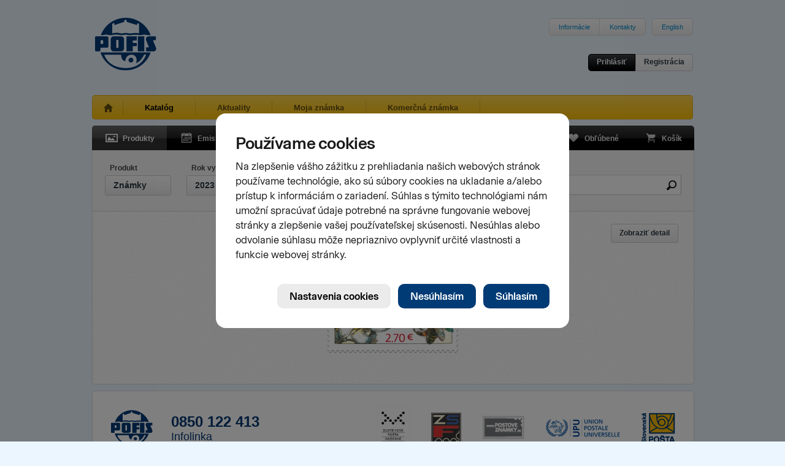

--- FILE ---
content_type: text/html; charset=utf-8
request_url: https://www.pofis.sk/katalog/produkty?filter%5Bface_value%5D=&filter%5Bsearch%5D=&filter%5Btab%5D=&filter%5Btag%5D=nature-protection&filter%5Btype%5D=stamp&filter%5Byear%5D=2023&view%5Bdetail%5D=&view%5Bpage%5D=1&view%5Bper_page%5D=30
body_size: 5053
content:

<!DOCTYPE html>
<html>
  <head>
    
      <!--[if lt IE 7]>
      <script type="text/javascript">
        document.location = '/oldie';
      </script>
      <meta http-equiv="refresh" content="0;url=/oldie" />
      <![endif]-->
    
    <title>POFIS - Katalóg - Produkty</title>
    <meta http-equiv="content-type" content="text/html; charset=utf-8" />
<meta name="author" content="Slovesnká pošta, a.s." />
<meta name="viewport" content="width=1024" />
<meta name="description" content="POFIS - Poštová filatelistická služba" />
<meta content='<acronym title="Internet Explorer">IE</acronym>=EmulateIE7' http-equiv="X-UA-Compatible" />
<meta name="keywords" content="pofis" />
    <link type="image/x-icon" rel="shortcut icon" href="/favicon.ico" />
    <link href="https://www.pofis.sk/assets/common.css?1684978200" media="screen" rel="stylesheet" type="text/css" />
    <!--[if lt IE 9]>
    <link href="https://www.pofis.sk/assets/ie.css?1557803090" media="screen" rel="stylesheet" type="text/css" />
    <![endif]-->
    <link href="https://www.pofis.sk/assets/catalog.css?1557803090" media="screen" rel="stylesheet" type="text/css" />
    
  </head>
  <body>
    <div class="site-wrapper">
      <div class="site-header">
  <a href="/" title="POFIS - Poštová filatelistická služba">
  <img alt="POFIS - Poštová filatelistická služba" src="https://www.pofis.sk/images/pofis-logo.svg?1522358340" />
  </a>
  <div class="site-nav-top">
    <ul>
      <li><a href="/informacie">Informácie</a></li>
      <!-- <li><a href="/mapa-stranky">Mapa stránky</a></li> -->
      <li><a href="/informacie/kontakty">Kontakty</a></li>
    </ul>
    <ul>
      <li>
        
        <a href="/en">English</a>
        
      </li>
    </ul>
  </div>
  <div class="login-area">
    <div class="login-actions">
            <a href="/profil/prihlasenie" class="btn s black" data-modal="open" title="Prihlásiť">Prihlásiť</a>      <a href="/profil/registracia" class="btn s" data-modal="open" title="Registrácia">Registrácia</a>
          </div>
  </div>
</div>

      <div class="site-nav-main sel">
  <ul>
    <li class="home ">
      <a href="/" title="Úvod"> </a>
    </li>
    <li class="sel">
      <a href="/katalog/produkty" title="Katalóg">Katalóg</a>
    </li>
    <li class="">
      <a href="/blog" title="Aktuality">Aktuality</a>
    </li>
        <li class="">
      <a href="/moja-znamka" title="Moja známka">Moja známka</a>
    </li>
    
    <li class="">
      <a href="/informacie/komercna-znamka" title="Komerčná známka">Komerčná známka</a>
    </li>
    
  </ul>
</div>

      
<div class="black-navigation">
  <ul class="navi-left">
    <li>
      <a href="/katalog/produkty" class="products sel" title="Produkty">
      <span></span>Produkty
      </a>
    </li>
    <li>
      <a href="/katalog/emisny-plan" class="emission " title="Emisný plán">
      <span></span>Emisný plán
      </a>
    </li>
    <li>
      <a href="/katalog/autori" class="authors " title="Autori">
      <span></span>Autori
      </a>
    </li>
  </ul>
  <ul class="navi-right">
    <li>
      <a href="/katalog/oblubene" class="favourites " title="Obľúbené">
      <span></span>Obľúbené
      <var></var>
      </a>
    </li>
    <li>
      <a href="/katalog/kosik" class="cart  " title="Košík">
      <span></span>Košík
      <var></var>
      </a>
    </li>
  </ul>
</div>

<div class="app-area no-top texture1">
  <div class="filter-area" data-src="/katalog/produkty">
  <div class="filter-tab" data-filter="type">
    <label>Produkt</label>
    <a href="/katalog/produkty?filter%5Bface_value%5D=&amp;filter%5Bsearch%5D=&amp;filter%5Btab%5D=type&amp;filter%5Btag%5D=nature-protection&amp;filter%5Btype%5D=stamp&amp;filter%5Byear%5D=2023&amp;view%5Bdetail%5D=&amp;view%5Bpage%5D=1&amp;view%5Bper_page%5D=30" class="btn" data-value="stamp" title="Známky">Známky</a>
  </div>

  <div class="filter-tab" data-filter="year">
    <label>Rok vydania</label>
    <a href="/katalog/produkty?filter%5Bface_value%5D=&amp;filter%5Bsearch%5D=&amp;filter%5Btab%5D=year&amp;filter%5Btag%5D=nature-protection&amp;filter%5Btype%5D=stamp&amp;filter%5Byear%5D=2023&amp;view%5Bdetail%5D=&amp;view%5Bpage%5D=1&amp;view%5Bper_page%5D=30" class="btn" data-value="2023" title="2023">2023</a>
  </div>

  <div class="filter-tab" data-filter="tag">
    <label>Kľúčové slová</label>
    <a href="/katalog/produkty?filter%5Bface_value%5D=&amp;filter%5Bsearch%5D=&amp;filter%5Btab%5D=tag&amp;filter%5Btag%5D=nature-protection&amp;filter%5Btype%5D=stamp&amp;filter%5Byear%5D=2023&amp;view%5Bdetail%5D=&amp;view%5Bpage%5D=1&amp;view%5Bper_page%5D=30" class="btn" data-value="nature-protection" title="Ochrana prírody">Ochrana prírody</a>
  </div>

  <div class="filter-tab face-value" data-filter="face_value">
    <label>Nominálna hodnota</label>
    <input name="face_value" type="text" value="" />
    <a class="reset" href="#"></a>
  </div>

  <div class="filter-tab search hide" data-filter="search">
    <input name="search" type="text" value="" />
    <a class="reset" href="#"></a>
  </div>

  <div class="filter-tab-items products hide">
    <ul>
        <li>
      <a href="/katalog/produkty?filter%5Bface_value%5D=&amp;filter%5Bsearch%5D=&amp;filter%5Btab%5D=&amp;filter%5Btag%5D=nature-protection&amp;filter%5Btype%5D=&amp;filter%5Byear%5D=2023&amp;view%5Bdetail%5D=&amp;view%5Bpage%5D=1&amp;view%5Bper_page%5D=30" class=" " data-value="">Všetky produkty</a>
    </li>
        <li>
      <a href="/katalog/produkty?filter%5Bface_value%5D=&amp;filter%5Bsearch%5D=&amp;filter%5Btab%5D=&amp;filter%5Btag%5D=nature-protection&amp;filter%5Btype%5D=stamp&amp;filter%5Byear%5D=2023&amp;view%5Bdetail%5D=&amp;view%5Bpage%5D=1&amp;view%5Bper_page%5D=30" class=" sel" data-value="stamp">Známky</a>
    </li>
        <li>
      <a href="#" class="disabled " data-value="sheet">Hárčeky</a>
    </li>
        <li>
      <a href="/katalog/produkty?filter%5Bface_value%5D=&amp;filter%5Bsearch%5D=&amp;filter%5Btab%5D=&amp;filter%5Btag%5D=nature-protection&amp;filter%5Btype%5D=fdc&amp;filter%5Byear%5D=2023&amp;view%5Bdetail%5D=&amp;view%5Bpage%5D=1&amp;view%5Bper_page%5D=30" class=" " data-value="fdc">FDC</a>
    </li>
        <li>
      <a href="/katalog/produkty?filter%5Bface_value%5D=&amp;filter%5Bsearch%5D=&amp;filter%5Btab%5D=&amp;filter%5Btag%5D=nature-protection&amp;filter%5Btype%5D=rubberstamped_stamp&amp;filter%5Byear%5D=2023&amp;view%5Bdetail%5D=&amp;view%5Bpage%5D=1&amp;view%5Bper_page%5D=30" class=" " data-value="rubberstamped_stamp">Pečiatkované známky</a>
    </li>
        <li>
      <a href="#" class="disabled " data-value="rubberstamped_sheet">Pečiatkované hárčeky</a>
    </li>
        <li>
      <a href="#" class="disabled " data-value="stamps_booklet">Známkové zošítky</a>
    </li>
        <li>
      <a href="#" class="disabled " data-value="collection_sheet">Nálepné listy</a>
    </li>
      </ul>
    <ul>
        <li>
      <a href="#" class="disabled " data-value="commemorative_sheet">Pamätné listy</a>
    </li>
        <li>
      <a href="/katalog/produkty?filter%5Bface_value%5D=&amp;filter%5Bsearch%5D=&amp;filter%5Btab%5D=&amp;filter%5Btag%5D=nature-protection&amp;filter%5Btype%5D=carte_maxima&amp;filter%5Byear%5D=2023&amp;view%5Bdetail%5D=&amp;view%5Bpage%5D=1&amp;view%5Bper_page%5D=30" class=" " data-value="carte_maxima">Cartes maximum</a>
    </li>
        <li>
      <a href="#" class="disabled " data-value="black_proof">Príležitostné tlače</a>
    </li>
        <li>
      <a href="#" class="disabled " data-value="join_stamps_issue">Spoločné vydania známok</a>
    </li>
        <li>
      <a href="#" class="disabled " data-value="cover_st_blank">Celinové obálky - čisté</a>
    </li>
        <li>
      <a href="#" class="disabled " data-value="cover_st_imprint">Celinové obálky - s prítlačou</a>
    </li>
        <li>
      <a href="#" class="disabled " data-value="cover_st_prepaid">Celinové obálky - personalizované</a>
    </li>
        <li>
      <a href="#" class="disabled " data-value="cover_overprint">Necelinové obálky - s prítlačou</a>
    </li>
      </ul>
    <ul>
        <li>
      <a href="#" class="disabled " data-value="pictorial_card">Celinové pohľadnice</a>
    </li>
        <li>
      <a href="#" class="disabled " data-value="postcard_blank">Poštové lístky - čisté</a>
    </li>
        <li>
      <a href="#" class="disabled " data-value="postcard_imprint">Poštové lístky - s prítlačou</a>
    </li>
        <li>
      <a href="#" class="disabled " data-value="postcart_picture">Obrazové poštové lístky</a>
    </li>
        <li>
      <a href="#" class="disabled " data-value="aerogram">Aerogramy</a>
    </li>
        <li>
      <a href="#" class="disabled " data-value="pigeongram">Pigeongramy</a>
    </li>
        <li>
      <a href="#" class="disabled " data-value="postmark">Pečiatky</a>
    </li>
        <li>
      <a href="#" class="disabled " data-value="office_cover">Služobné obálky</a>
    </li>
      </ul>
    <ul>
        <li>
      <a href="#" class="disabled " data-value="special_offer">Zvláštna ponuka</a>
    </li>
        <li>
      <a href="#" class="disabled " data-value="annual_set">Ročníky</a>
    </li>
        <li>
      <a href="#" class="disabled " data-value="personalized_stamp">Známky s personalizovaným kupónom</a>
    </li>
        <li>
      <a href="#" class="disabled " data-value="commercial_stamp">Komerčné známky</a>
    </li>
        <li>
      <a href="#" class="disabled " data-value="ancillary_goods">Doplnkový tovar</a>
    </li>
      </ul>
  </div>

  <div class="filter-tab-items yearrange hide">
  <a href="/katalog/produkty?filter%5Bface_value%5D=&amp;filter%5Bsearch%5D=&amp;filter%5Btab%5D=&amp;filter%5Btag%5D=nature-protection&amp;filter%5Btype%5D=stamp&amp;filter%5Byear%5D=1993-2026&amp;view%5Bdetail%5D=&amp;view%5Bpage%5D=1&amp;view%5Bper_page%5D=30" class="btn reset" data-value="1993-2026" title="Všetky roky">Všetky roky</a>
  <ul>
        <li>
      <a href="/katalog/produkty?filter%5Bface_value%5D=&amp;filter%5Bpage%5D=1&amp;filter%5Bsearch%5D=&amp;filter%5Btab%5D=&amp;filter%5Btag%5D=nature-protection&amp;filter%5Btype%5D=stamp&amp;filter%5Byear%5D=2026&amp;view%5Bdetail%5D=&amp;view%5Bpage%5D=1&amp;view%5Bper_page%5D=30" class="disabled " data-value="2026">2026</a>
    </li>
        <li>
      <a href="/katalog/produkty?filter%5Bface_value%5D=&amp;filter%5Bpage%5D=1&amp;filter%5Bsearch%5D=&amp;filter%5Btab%5D=&amp;filter%5Btag%5D=nature-protection&amp;filter%5Btype%5D=stamp&amp;filter%5Byear%5D=2025&amp;view%5Bdetail%5D=&amp;view%5Bpage%5D=1&amp;view%5Bper_page%5D=30" class=" " data-value="2025">2025</a>
    </li>
        <li>
      <a href="/katalog/produkty?filter%5Bface_value%5D=&amp;filter%5Bpage%5D=1&amp;filter%5Bsearch%5D=&amp;filter%5Btab%5D=&amp;filter%5Btag%5D=nature-protection&amp;filter%5Btype%5D=stamp&amp;filter%5Byear%5D=2024&amp;view%5Bdetail%5D=&amp;view%5Bpage%5D=1&amp;view%5Bper_page%5D=30" class=" " data-value="2024">2024</a>
    </li>
        <li>
      <a href="/katalog/produkty?filter%5Bface_value%5D=&amp;filter%5Bpage%5D=1&amp;filter%5Bsearch%5D=&amp;filter%5Btab%5D=&amp;filter%5Btag%5D=nature-protection&amp;filter%5Btype%5D=stamp&amp;filter%5Byear%5D=2023&amp;view%5Bdetail%5D=&amp;view%5Bpage%5D=1&amp;view%5Bper_page%5D=30" class=" sel" data-value="2023">2023</a>
    </li>
        <li>
      <a href="/katalog/produkty?filter%5Bface_value%5D=&amp;filter%5Bpage%5D=1&amp;filter%5Bsearch%5D=&amp;filter%5Btab%5D=&amp;filter%5Btag%5D=nature-protection&amp;filter%5Btype%5D=stamp&amp;filter%5Byear%5D=2022&amp;view%5Bdetail%5D=&amp;view%5Bpage%5D=1&amp;view%5Bper_page%5D=30" class=" " data-value="2022">2022</a>
    </li>
        <li>
      <a href="/katalog/produkty?filter%5Bface_value%5D=&amp;filter%5Bpage%5D=1&amp;filter%5Bsearch%5D=&amp;filter%5Btab%5D=&amp;filter%5Btag%5D=nature-protection&amp;filter%5Btype%5D=stamp&amp;filter%5Byear%5D=2021&amp;view%5Bdetail%5D=&amp;view%5Bpage%5D=1&amp;view%5Bper_page%5D=30" class=" " data-value="2021">2021</a>
    </li>
        <li>
      <a href="/katalog/produkty?filter%5Bface_value%5D=&amp;filter%5Bpage%5D=1&amp;filter%5Bsearch%5D=&amp;filter%5Btab%5D=&amp;filter%5Btag%5D=nature-protection&amp;filter%5Btype%5D=stamp&amp;filter%5Byear%5D=2020&amp;view%5Bdetail%5D=&amp;view%5Bpage%5D=1&amp;view%5Bper_page%5D=30" class=" " data-value="2020">2020</a>
    </li>
        <li>
      <a href="/katalog/produkty?filter%5Bface_value%5D=&amp;filter%5Bpage%5D=1&amp;filter%5Bsearch%5D=&amp;filter%5Btab%5D=&amp;filter%5Btag%5D=nature-protection&amp;filter%5Btype%5D=stamp&amp;filter%5Byear%5D=2019&amp;view%5Bdetail%5D=&amp;view%5Bpage%5D=1&amp;view%5Bper_page%5D=30" class=" " data-value="2019">2019</a>
    </li>
        <li>
      <a href="/katalog/produkty?filter%5Bface_value%5D=&amp;filter%5Bpage%5D=1&amp;filter%5Bsearch%5D=&amp;filter%5Btab%5D=&amp;filter%5Btag%5D=nature-protection&amp;filter%5Btype%5D=stamp&amp;filter%5Byear%5D=2018&amp;view%5Bdetail%5D=&amp;view%5Bpage%5D=1&amp;view%5Bper_page%5D=30" class=" " data-value="2018">2018</a>
    </li>
        <li>
      <a href="/katalog/produkty?filter%5Bface_value%5D=&amp;filter%5Bpage%5D=1&amp;filter%5Bsearch%5D=&amp;filter%5Btab%5D=&amp;filter%5Btag%5D=nature-protection&amp;filter%5Btype%5D=stamp&amp;filter%5Byear%5D=2017&amp;view%5Bdetail%5D=&amp;view%5Bpage%5D=1&amp;view%5Bper_page%5D=30" class=" " data-value="2017">2017</a>
    </li>
        <li>
      <a href="/katalog/produkty?filter%5Bface_value%5D=&amp;filter%5Bpage%5D=1&amp;filter%5Bsearch%5D=&amp;filter%5Btab%5D=&amp;filter%5Btag%5D=nature-protection&amp;filter%5Btype%5D=stamp&amp;filter%5Byear%5D=2016&amp;view%5Bdetail%5D=&amp;view%5Bpage%5D=1&amp;view%5Bper_page%5D=30" class=" " data-value="2016">2016</a>
    </li>
        <li>
      <a href="/katalog/produkty?filter%5Bface_value%5D=&amp;filter%5Bpage%5D=1&amp;filter%5Bsearch%5D=&amp;filter%5Btab%5D=&amp;filter%5Btag%5D=nature-protection&amp;filter%5Btype%5D=stamp&amp;filter%5Byear%5D=2015&amp;view%5Bdetail%5D=&amp;view%5Bpage%5D=1&amp;view%5Bper_page%5D=30" class=" " data-value="2015">2015</a>
    </li>
        <li>
      <a href="/katalog/produkty?filter%5Bface_value%5D=&amp;filter%5Bpage%5D=1&amp;filter%5Bsearch%5D=&amp;filter%5Btab%5D=&amp;filter%5Btag%5D=nature-protection&amp;filter%5Btype%5D=stamp&amp;filter%5Byear%5D=2014&amp;view%5Bdetail%5D=&amp;view%5Bpage%5D=1&amp;view%5Bper_page%5D=30" class=" " data-value="2014">2014</a>
    </li>
        <li>
      <a href="/katalog/produkty?filter%5Bface_value%5D=&amp;filter%5Bpage%5D=1&amp;filter%5Bsearch%5D=&amp;filter%5Btab%5D=&amp;filter%5Btag%5D=nature-protection&amp;filter%5Btype%5D=stamp&amp;filter%5Byear%5D=2013&amp;view%5Bdetail%5D=&amp;view%5Bpage%5D=1&amp;view%5Bper_page%5D=30" class=" " data-value="2013">2013</a>
    </li>
        <li>
      <a href="/katalog/produkty?filter%5Bface_value%5D=&amp;filter%5Bpage%5D=1&amp;filter%5Bsearch%5D=&amp;filter%5Btab%5D=&amp;filter%5Btag%5D=nature-protection&amp;filter%5Btype%5D=stamp&amp;filter%5Byear%5D=2012&amp;view%5Bdetail%5D=&amp;view%5Bpage%5D=1&amp;view%5Bper_page%5D=30" class=" " data-value="2012">2012</a>
    </li>
        <li>
      <a href="/katalog/produkty?filter%5Bface_value%5D=&amp;filter%5Bpage%5D=1&amp;filter%5Bsearch%5D=&amp;filter%5Btab%5D=&amp;filter%5Btag%5D=nature-protection&amp;filter%5Btype%5D=stamp&amp;filter%5Byear%5D=2011&amp;view%5Bdetail%5D=&amp;view%5Bpage%5D=1&amp;view%5Bper_page%5D=30" class=" " data-value="2011">2011</a>
    </li>
        <li>
      <a href="/katalog/produkty?filter%5Bface_value%5D=&amp;filter%5Bpage%5D=1&amp;filter%5Bsearch%5D=&amp;filter%5Btab%5D=&amp;filter%5Btag%5D=nature-protection&amp;filter%5Btype%5D=stamp&amp;filter%5Byear%5D=2010&amp;view%5Bdetail%5D=&amp;view%5Bpage%5D=1&amp;view%5Bper_page%5D=30" class=" " data-value="2010">2010</a>
    </li>
        <li>
      <a href="/katalog/produkty?filter%5Bface_value%5D=&amp;filter%5Bpage%5D=1&amp;filter%5Bsearch%5D=&amp;filter%5Btab%5D=&amp;filter%5Btag%5D=nature-protection&amp;filter%5Btype%5D=stamp&amp;filter%5Byear%5D=2009&amp;view%5Bdetail%5D=&amp;view%5Bpage%5D=1&amp;view%5Bper_page%5D=30" class=" " data-value="2009">2009</a>
    </li>
        <li>
      <a href="/katalog/produkty?filter%5Bface_value%5D=&amp;filter%5Bpage%5D=1&amp;filter%5Bsearch%5D=&amp;filter%5Btab%5D=&amp;filter%5Btag%5D=nature-protection&amp;filter%5Btype%5D=stamp&amp;filter%5Byear%5D=2008&amp;view%5Bdetail%5D=&amp;view%5Bpage%5D=1&amp;view%5Bper_page%5D=30" class=" " data-value="2008">2008</a>
    </li>
        <li>
      <a href="/katalog/produkty?filter%5Bface_value%5D=&amp;filter%5Bpage%5D=1&amp;filter%5Bsearch%5D=&amp;filter%5Btab%5D=&amp;filter%5Btag%5D=nature-protection&amp;filter%5Btype%5D=stamp&amp;filter%5Byear%5D=2007&amp;view%5Bdetail%5D=&amp;view%5Bpage%5D=1&amp;view%5Bper_page%5D=30" class=" " data-value="2007">2007</a>
    </li>
        <li>
      <a href="/katalog/produkty?filter%5Bface_value%5D=&amp;filter%5Bpage%5D=1&amp;filter%5Bsearch%5D=&amp;filter%5Btab%5D=&amp;filter%5Btag%5D=nature-protection&amp;filter%5Btype%5D=stamp&amp;filter%5Byear%5D=2006&amp;view%5Bdetail%5D=&amp;view%5Bpage%5D=1&amp;view%5Bper_page%5D=30" class=" " data-value="2006">2006</a>
    </li>
        <li>
      <a href="/katalog/produkty?filter%5Bface_value%5D=&amp;filter%5Bpage%5D=1&amp;filter%5Bsearch%5D=&amp;filter%5Btab%5D=&amp;filter%5Btag%5D=nature-protection&amp;filter%5Btype%5D=stamp&amp;filter%5Byear%5D=2005&amp;view%5Bdetail%5D=&amp;view%5Bpage%5D=1&amp;view%5Bper_page%5D=30" class=" " data-value="2005">2005</a>
    </li>
        <li>
      <a href="/katalog/produkty?filter%5Bface_value%5D=&amp;filter%5Bpage%5D=1&amp;filter%5Bsearch%5D=&amp;filter%5Btab%5D=&amp;filter%5Btag%5D=nature-protection&amp;filter%5Btype%5D=stamp&amp;filter%5Byear%5D=2004&amp;view%5Bdetail%5D=&amp;view%5Bpage%5D=1&amp;view%5Bper_page%5D=30" class="disabled " data-value="2004">2004</a>
    </li>
        <li>
      <a href="/katalog/produkty?filter%5Bface_value%5D=&amp;filter%5Bpage%5D=1&amp;filter%5Bsearch%5D=&amp;filter%5Btab%5D=&amp;filter%5Btag%5D=nature-protection&amp;filter%5Btype%5D=stamp&amp;filter%5Byear%5D=2003&amp;view%5Bdetail%5D=&amp;view%5Bpage%5D=1&amp;view%5Bper_page%5D=30" class=" " data-value="2003">2003</a>
    </li>
        <li>
      <a href="/katalog/produkty?filter%5Bface_value%5D=&amp;filter%5Bpage%5D=1&amp;filter%5Bsearch%5D=&amp;filter%5Btab%5D=&amp;filter%5Btag%5D=nature-protection&amp;filter%5Btype%5D=stamp&amp;filter%5Byear%5D=2002&amp;view%5Bdetail%5D=&amp;view%5Bpage%5D=1&amp;view%5Bper_page%5D=30" class=" " data-value="2002">2002</a>
    </li>
        <li>
      <a href="/katalog/produkty?filter%5Bface_value%5D=&amp;filter%5Bpage%5D=1&amp;filter%5Bsearch%5D=&amp;filter%5Btab%5D=&amp;filter%5Btag%5D=nature-protection&amp;filter%5Btype%5D=stamp&amp;filter%5Byear%5D=2001&amp;view%5Bdetail%5D=&amp;view%5Bpage%5D=1&amp;view%5Bper_page%5D=30" class=" " data-value="2001">2001</a>
    </li>
        <li>
      <a href="/katalog/produkty?filter%5Bface_value%5D=&amp;filter%5Bpage%5D=1&amp;filter%5Bsearch%5D=&amp;filter%5Btab%5D=&amp;filter%5Btag%5D=nature-protection&amp;filter%5Btype%5D=stamp&amp;filter%5Byear%5D=2000&amp;view%5Bdetail%5D=&amp;view%5Bpage%5D=1&amp;view%5Bper_page%5D=30" class=" " data-value="2000">2000</a>
    </li>
        <li>
      <a href="/katalog/produkty?filter%5Bface_value%5D=&amp;filter%5Bpage%5D=1&amp;filter%5Bsearch%5D=&amp;filter%5Btab%5D=&amp;filter%5Btag%5D=nature-protection&amp;filter%5Btype%5D=stamp&amp;filter%5Byear%5D=1999&amp;view%5Bdetail%5D=&amp;view%5Bpage%5D=1&amp;view%5Bper_page%5D=30" class=" " data-value="1999">1999</a>
    </li>
        <li>
      <a href="/katalog/produkty?filter%5Bface_value%5D=&amp;filter%5Bpage%5D=1&amp;filter%5Bsearch%5D=&amp;filter%5Btab%5D=&amp;filter%5Btag%5D=nature-protection&amp;filter%5Btype%5D=stamp&amp;filter%5Byear%5D=1998&amp;view%5Bdetail%5D=&amp;view%5Bpage%5D=1&amp;view%5Bper_page%5D=30" class=" " data-value="1998">1998</a>
    </li>
        <li>
      <a href="/katalog/produkty?filter%5Bface_value%5D=&amp;filter%5Bpage%5D=1&amp;filter%5Bsearch%5D=&amp;filter%5Btab%5D=&amp;filter%5Btag%5D=nature-protection&amp;filter%5Btype%5D=stamp&amp;filter%5Byear%5D=1997&amp;view%5Bdetail%5D=&amp;view%5Bpage%5D=1&amp;view%5Bper_page%5D=30" class=" " data-value="1997">1997</a>
    </li>
        <li>
      <a href="/katalog/produkty?filter%5Bface_value%5D=&amp;filter%5Bpage%5D=1&amp;filter%5Bsearch%5D=&amp;filter%5Btab%5D=&amp;filter%5Btag%5D=nature-protection&amp;filter%5Btype%5D=stamp&amp;filter%5Byear%5D=1996&amp;view%5Bdetail%5D=&amp;view%5Bpage%5D=1&amp;view%5Bper_page%5D=30" class=" " data-value="1996">1996</a>
    </li>
        <li>
      <a href="/katalog/produkty?filter%5Bface_value%5D=&amp;filter%5Bpage%5D=1&amp;filter%5Bsearch%5D=&amp;filter%5Btab%5D=&amp;filter%5Btag%5D=nature-protection&amp;filter%5Btype%5D=stamp&amp;filter%5Byear%5D=1995&amp;view%5Bdetail%5D=&amp;view%5Bpage%5D=1&amp;view%5Bper_page%5D=30" class=" " data-value="1995">1995</a>
    </li>
        <li>
      <a href="/katalog/produkty?filter%5Bface_value%5D=&amp;filter%5Bpage%5D=1&amp;filter%5Bsearch%5D=&amp;filter%5Btab%5D=&amp;filter%5Btag%5D=nature-protection&amp;filter%5Btype%5D=stamp&amp;filter%5Byear%5D=1994&amp;view%5Bdetail%5D=&amp;view%5Bpage%5D=1&amp;view%5Bper_page%5D=30" class=" " data-value="1994">1994</a>
    </li>
        <li>
      <a href="/katalog/produkty?filter%5Bface_value%5D=&amp;filter%5Bpage%5D=1&amp;filter%5Bsearch%5D=&amp;filter%5Btab%5D=&amp;filter%5Btag%5D=nature-protection&amp;filter%5Btype%5D=stamp&amp;filter%5Byear%5D=1993&amp;view%5Bdetail%5D=&amp;view%5Bpage%5D=1&amp;view%5Bper_page%5D=30" class=" " data-value="1993">1993</a>
    </li>
      </ul>
</div>

  <div class="filter-tab-items tags hide">
    <ul>
        <li>
      <a href="/katalog/produkty?filter%5Bface_value%5D=&amp;filter%5Bsearch%5D=&amp;filter%5Btab%5D=&amp;filter%5Btag%5D=&amp;filter%5Btype%5D=stamp&amp;filter%5Byear%5D=2023&amp;view%5Bdetail%5D=&amp;view%5Bpage%5D=1&amp;view%5Bper_page%5D=30" class=" " data-value="">Všetky kľúčové slová</a>
    </li>
        <li>
      <a href="#" class="disabled " data-value="archeology">Archeológia</a>
    </li>
        <li>
      <a href="#" class="disabled " data-value="architectury">Architektúra</a>
    </li>
        <li>
      <a href="/katalog/produkty?filter%5Bface_value%5D=&amp;filter%5Bsearch%5D=&amp;filter%5Btab%5D=&amp;filter%5Btag%5D=bib&amp;filter%5Btype%5D=stamp&amp;filter%5Byear%5D=2023&amp;view%5Bdetail%5D=&amp;view%5Bpage%5D=1&amp;view%5Bper_page%5D=30" class=" " data-value="bib">BIB</a>
    </li>
        <li>
      <a href="#" class="disabled " data-value="greetings">Blahoprajná známka</a>
    </li>
        <li>
      <a href="#" class="disabled " data-value="day-of-the-postage-stamp">Deň poštovej známky</a>
    </li>
        <li>
      <a href="/katalog/produkty?filter%5Bface_value%5D=&amp;filter%5Bsearch%5D=&amp;filter%5Btab%5D=&amp;filter%5Btag%5D=child-postage-stamps&amp;filter%5Btype%5D=stamp&amp;filter%5Byear%5D=2023&amp;view%5Bdetail%5D=&amp;view%5Bpage%5D=1&amp;view%5Bper_page%5D=30" class=" " data-value="child-postage-stamps">Detská známka</a>
    </li>
        <li>
      <a href="/katalog/produkty?filter%5Bface_value%5D=&amp;filter%5Bsearch%5D=&amp;filter%5Btab%5D=&amp;filter%5Btag%5D=europa&amp;filter%5Btype%5D=stamp&amp;filter%5Byear%5D=2023&amp;view%5Bdetail%5D=&amp;view%5Bpage%5D=1&amp;view%5Bper_page%5D=30" class=" " data-value="europa">EUROPA</a>
    </li>
      </ul>
    <ul>
        <li>
      <a href="#" class="disabled " data-value="fauna">Fauna</a>
    </li>
        <li>
      <a href="/katalog/produkty?filter%5Bface_value%5D=&amp;filter%5Bsearch%5D=&amp;filter%5Btab%5D=&amp;filter%5Btag%5D=flora&amp;filter%5Btype%5D=stamp&amp;filter%5Byear%5D=2023&amp;view%5Bdetail%5D=&amp;view%5Bpage%5D=1&amp;view%5Bper_page%5D=30" class=" " data-value="flora">Flóra</a>
    </li>
        <li>
      <a href="/katalog/produkty?filter%5Bface_value%5D=&amp;filter%5Bsearch%5D=&amp;filter%5Btab%5D=&amp;filter%5Btag%5D=castles&amp;filter%5Btype%5D=stamp&amp;filter%5Byear%5D=2023&amp;view%5Bdetail%5D=&amp;view%5Bpage%5D=1&amp;view%5Bper_page%5D=30" class=" " data-value="castles">Hrady a zámky</a>
    </li>
        <li>
      <a href="/katalog/produkty?filter%5Bface_value%5D=&amp;filter%5Bsearch%5D=&amp;filter%5Btab%5D=&amp;filter%5Btag%5D=music&amp;filter%5Btype%5D=stamp&amp;filter%5Byear%5D=2023&amp;view%5Bdetail%5D=&amp;view%5Bpage%5D=1&amp;view%5Bper_page%5D=30" class=" " data-value="music">Hudba</a>
    </li>
        <li>
      <a href="/katalog/produkty?filter%5Bface_value%5D=&amp;filter%5Bsearch%5D=&amp;filter%5Btab%5D=&amp;filter%5Btag%5D=institutions&amp;filter%5Btype%5D=stamp&amp;filter%5Byear%5D=2023&amp;view%5Bdetail%5D=&amp;view%5Bpage%5D=1&amp;view%5Bper_page%5D=30" class=" " data-value="institutions">Inštitúcie</a>
    </li>
        <li>
      <a href="/katalog/produkty?filter%5Bface_value%5D=&amp;filter%5Bsearch%5D=&amp;filter%5Btab%5D=&amp;filter%5Btag%5D=sights-of-our-homeland&amp;filter%5Btype%5D=stamp&amp;filter%5Byear%5D=2023&amp;view%5Bdetail%5D=&amp;view%5Bpage%5D=1&amp;view%5Bper_page%5D=30" class=" " data-value="sights-of-our-homeland">Krásy našej vlasti</a>
    </li>
        <li>
      <a href="#" class="disabled " data-value="beauty-of-the-nature">Krásy prírody</a>
    </li>
        <li>
      <a href="/katalog/produkty?filter%5Bface_value%5D=&amp;filter%5Bsearch%5D=&amp;filter%5Btab%5D=&amp;filter%5Btag%5D=cultural-and-historical-monuments&amp;filter%5Btype%5D=stamp&amp;filter%5Byear%5D=2023&amp;view%5Bdetail%5D=&amp;view%5Bpage%5D=1&amp;view%5Bper_page%5D=30" class=" " data-value="cultural-and-historical-monuments">Kultúrne a historické pamiatky</a>
    </li>
      </ul>
    <ul>
        <li>
      <a href="#" class="disabled " data-value="cultural-heritage-of-slovakia">Kultúrne dedičstvo Slovenska </a>
    </li>
        <li>
      <a href="/katalog/produkty?filter%5Bface_value%5D=&amp;filter%5Bsearch%5D=&amp;filter%5Btab%5D=&amp;filter%5Btag%5D=folk-habits&amp;filter%5Btype%5D=stamp&amp;filter%5Byear%5D=2023&amp;view%5Bdetail%5D=&amp;view%5Bpage%5D=1&amp;view%5Bper_page%5D=30" class=" " data-value="folk-habits">Ľudové zvyky</a>
    </li>
        <li>
      <a href="#" class="disabled " data-value="towns">Mestá</a>
    </li>
        <li>
      <a href="#" class="disabled " data-value="religion">Náboženstvo</a>
    </li>
        <li>
      <a href="/katalog/produkty?filter%5Bface_value%5D=&amp;filter%5Bsearch%5D=&amp;filter%5Btab%5D=&amp;filter%5Btag%5D=national-symbols&amp;filter%5Btype%5D=stamp&amp;filter%5Byear%5D=2023&amp;view%5Bdetail%5D=&amp;view%5Bpage%5D=1&amp;view%5Bper_page%5D=30" class=" " data-value="national-symbols">Národné symboly</a>
    </li>
        <li>
      <a href="/katalog/produkty?filter%5Bface_value%5D=&amp;filter%5Bsearch%5D=&amp;filter%5Btab%5D=&amp;filter%5Btag%5D=nature-protection&amp;filter%5Btype%5D=stamp&amp;filter%5Byear%5D=2023&amp;view%5Bdetail%5D=&amp;view%5Bpage%5D=1&amp;view%5Bper_page%5D=30" class=" sel" data-value="nature-protection">Ochrana prírody</a>
    </li>
        <li>
      <a href="#" class="disabled " data-value="olympic-games">Olympijské hry</a>
    </li>
        <li>
      <a href="/katalog/produkty?filter%5Bface_value%5D=&amp;filter%5Bsearch%5D=&amp;filter%5Btab%5D=&amp;filter%5Btag%5D=personalities&amp;filter%5Btype%5D=stamp&amp;filter%5Byear%5D=2023&amp;view%5Bdetail%5D=&amp;view%5Bpage%5D=1&amp;view%5Bper_page%5D=30" class=" " data-value="personalities">Osobnosti</a>
    </li>
      </ul>
    <ul>
        <li>
      <a href="/katalog/produkty?filter%5Bface_value%5D=&amp;filter%5Bsearch%5D=&amp;filter%5Btab%5D=&amp;filter%5Btag%5D=post-and-philately&amp;filter%5Btype%5D=stamp&amp;filter%5Byear%5D=2023&amp;view%5Bdetail%5D=&amp;view%5Bpage%5D=1&amp;view%5Bper_page%5D=30" class=" " data-value="post-and-philately">Pošta a filatelia</a>
    </li>
        <li>
      <a href="/katalog/produkty?filter%5Bface_value%5D=&amp;filter%5Bsearch%5D=&amp;filter%5Btab%5D=&amp;filter%5Btag%5D=joint-issue&amp;filter%5Btype%5D=stamp&amp;filter%5Byear%5D=2023&amp;view%5Bdetail%5D=&amp;view%5Bpage%5D=1&amp;view%5Bper_page%5D=30" class=" " data-value="joint-issue">Spoločné vydanie</a>
    </li>
        <li>
      <a href="/katalog/produkty?filter%5Bface_value%5D=&amp;filter%5Bsearch%5D=&amp;filter%5Btab%5D=&amp;filter%5Btag%5D=sport&amp;filter%5Btype%5D=stamp&amp;filter%5Byear%5D=2023&amp;view%5Bdetail%5D=&amp;view%5Bpage%5D=1&amp;view%5Bper_page%5D=30" class=" " data-value="sport">Šport</a>
    </li>
        <li>
      <a href="/katalog/produkty?filter%5Bface_value%5D=&amp;filter%5Bsearch%5D=&amp;filter%5Btab%5D=&amp;filter%5Btag%5D=technical-monuments&amp;filter%5Btype%5D=stamp&amp;filter%5Byear%5D=2023&amp;view%5Bdetail%5D=&amp;view%5Bpage%5D=1&amp;view%5Bper_page%5D=30" class=" " data-value="technical-monuments">Technické pamiatky</a>
    </li>
        <li>
      <a href="/katalog/produkty?filter%5Bface_value%5D=&amp;filter%5Bsearch%5D=&amp;filter%5Btab%5D=&amp;filter%5Btag%5D=art&amp;filter%5Btype%5D=stamp&amp;filter%5Byear%5D=2023&amp;view%5Bdetail%5D=&amp;view%5Bpage%5D=1&amp;view%5Bper_page%5D=30" class=" " data-value="art">Umenie</a>
    </li>
        <li>
      <a href="#" class="disabled " data-value="art-on-the-stamps">Umenie na známkach</a>
    </li>
        <li>
      <a href="#" class="disabled " data-value="slovak-applied-arts">Úžitkové umenie na Slovensku</a>
    </li>
        <li>
      <a href="/katalog/produkty?filter%5Bface_value%5D=&amp;filter%5Bsearch%5D=&amp;filter%5Btab%5D=&amp;filter%5Btag%5D=easter&amp;filter%5Btype%5D=stamp&amp;filter%5Byear%5D=2023&amp;view%5Bdetail%5D=&amp;view%5Bpage%5D=1&amp;view%5Bper_page%5D=30" class=" " data-value="easter">Veľká noc</a>
    </li>
      </ul>
    <ul>
        <li>
      <a href="#" class="disabled " data-value="christmas">Vianoce</a>
    </li>
        <li>
      <a href="/katalog/produkty?filter%5Bface_value%5D=&amp;filter%5Bsearch%5D=&amp;filter%5Btab%5D=&amp;filter%5Btag%5D=anniversaries&amp;filter%5Btype%5D=stamp&amp;filter%5Byear%5D=2023&amp;view%5Bdetail%5D=&amp;view%5Bpage%5D=1&amp;view%5Bper_page%5D=30" class=" " data-value="anniversaries">Výročia</a>
    </li>
        <li>
      <a href="#" class="disabled " data-value="exhibitions">Výstavy</a>
    </li>
        <li>
      <a href="#" class="disabled " data-value="important-personalities">Významné osobnosti</a>
    </li>
        <li>
      <a href="#" class="disabled " data-value="epoch-making-events">Významné udalosti</a>
    </li>
        <li>
      <a href="#" class="disabled " data-value="health">Zdravie</a>
    </li>
        <li>
      <a href="#" class="disabled " data-value="stamp-with-personalized-coupon">Známka s personalizovaným kupónom</a>
    </li>
      </ul>
  </div>

</div>

  <div class="catalog-items" data-src="/katalog/produkty?filter%5Bface_value%5D=&amp;filter%5Bsearch%5D=&amp;filter%5Btab%5D=&amp;filter%5Btag%5D=nature-protection&amp;filter%5Btype%5D=stamp&amp;filter%5Byear%5D=2023&amp;view%5Bdetail%5D=&amp;view%5Bpage%5D=1&amp;view%5Bper_page%5D=30">
    <div class="view-controls">
        <div class="actions">
      <ul class="basic">
        <li>
          <a href="/katalog/produkty?filter%5Bface_value%5D=&amp;filter%5Bsearch%5D=&amp;filter%5Btab%5D=&amp;filter%5Btag%5D=nature-protection&amp;filter%5Btype%5D=stamp&amp;filter%5Byear%5D=2023&amp;view%5Bdetail%5D=1&amp;view%5Bpage%5D=1&amp;view%5Bper_page%5D=30" class="btn s detail " title="Zobraziť detail">Zobraziť detail</a>
        </li>
      </ul>
          </div>
  </div>
  <div class="catalog-items-area">
  
  <div class="catalog-item ">
  <div class="thm-main">
  <a href="/katalog/produkty/znamka-2023-ochrana-prirody-vcely" class="img-link" title="Ochrana prírody: Včely">
  <img alt="Ochrana prírody: Včely" height="150" src="https://www.pofis.sk/images/products/64771fe349c8a322fd0464ac_small.png?1685528548" width="217" />
  </a>
</div>

  
</div>

  
</div>

    </div>


</div>

      <div class="footer">
  <div class="info">
    <a href="/informacie/kontakty" class="logo"></a>    <a href="/informacie/kontakty">      <div class="number">0850 122 413</div>
      <div class="label">Infolinka</div>
    </a>  </div>
  <div class="right-logos">
    <a href="http://www.postovemuzeum.sk/" class="museumlogo" title="Poštové múzeum">
    <img alt="Poštové múzeum" src="https://www.pofis.sk/images/footer/museum-logo-v2.jpg?1752543485" />
    </a>
    <a href="http://www.slovenskafilatelia.sk/" class="zsflogo" title="Zväz slovenkých filatelistov">
    <img alt="Zväz slovenkých filatelistov" src="https://www.pofis.sk/images/footer/zsf-logo.png?1435681440" />
    </a>
    <a href="http://www.postoveznamky.sk/" class="pzlogo" title="www.postoveznamky.sk">
    <img alt="www.postoveznamky.sk" src="https://www.pofis.sk/images/footer/postove-znamky.png?1435681440" />
    </a>
    <a href="http://www.wnsstamps.post/en" class="upulogo" title="UPU">
    <img alt="UPU" src="https://www.pofis.sk/images/footer/upu-logo.png?1435681440" />
    </a>

    <a href="http://www.posta.sk/" class="splogo" title="Slovenská pošta">
    <img alt="Slovenská pošta" src="https://www.pofis.sk/images/footer/sp-logo.png?1435681440" />
    </a>
  </div>
</div>

<div class="footer-links">
  <a href="http://www.facebook.com/pages/Poštová-filatelistická-služba-POFIS/170903309648765">Facebook</a>
  •
  <a href="https://www.pofis.sk/informacie/cookies">Cookies</a>
</div>

<p class="copyright">© 2026 POFIS - Poštová filatelistická služba. Všetky práva vyhradené</p>

    </div>
    <script src="https://www.pofis.sk/assets/common.js?1659144973" type="text/javascript"></script>
    <script src="https://www.pofis.sk/assets/catalog.js?1576276888" type="text/javascript"></script>
    <!--[if (gte IE 5.5)&(lte IE 8)]>
    <script src="https://www.pofis.sk/assets/ie.js?1557803090" type="text/javascript"></script>
    <![endif]-->
    <script src="https://static.posta.sk/cookies-consents/v1/cookies-consents.js"></script><script type="text/javascript">
//<![CDATA[
      slposta.cookiesConsents.init({
        domain: "pofis.sk",
        moreInfoUrl: {"sk":"https://www.pofis.sk/informacie/cookies","en":"https://www.pofis.sk/en/information/cookies"},
        skipDialog: false,
        lang: 'sk',
        onConsent: function(params){
          if(params.consents.analytics)
            slposta.cookiesConsents.initGA("UA-19137579-1");
        }
      });

//]]>
</script>
  </body>
</html>


--- FILE ---
content_type: application/javascript
request_url: https://www.pofis.sk/assets/catalog.js?1576276888
body_size: 7871
content:
app.vatId = new (function(){
    var self = this;
    var FORMATS = {
        // Austria ATU99999999
        at: /^ATU\d{8}$/,
        // Belgium BE0999999999
        be: /^BE0\d{8}$/,
        // Bulgaria BG999999999 or BG9999999999
        bg: /^BG\d{9,10}$/,
        // Cyprus CY99999999L
        cy: /^CY\d{8}[A-Z]$/,
        // Czech Republic CZ99999999 or CZ999999999 or CZ9999999999
        cz: /^CZ\d{8,10}$/,
        // Germany DE999999999
        de: /^DE\d{9}$/,
        // Denmark DK99 99 99 99
        dk: /^DK\d{8}$/,
        // Estonia EE999999999
        ee: /^EE\d{9}$/,
        // Greece EL999999999
        el: /^EL\d{9}$/,
        // Spain ESX9999999X
        es: /^ES[A-Z\d]\d{7}[A-Z\d]$/,
        // Finland FI99999999
        fi: /^FI\d{8}$/,
        // France FRXX 999999999
        fr: /^FR[A-Z\d]{2}\d{9}$/,
        // Great Britain GB999 9999 99 or GB999 9999 99 999 or GBGD999 or GBHA999
        gb: [/^GB\d{9}$/, /^GB\d{12}$/, /^GBGD\d{3}$/, /^GBHA\d{3}$/],
        im: [/^GB\d{9}$/, /^GB\d{12}$/, /^GBGD\d{3}$/, /^GBHA\d{3}$/],
        // Hungary HU99999999
        hu: /^HU\d{8}$/,
        // Ireland IE9S99999L
        ie: /^IE\d[A-Z\d+*]\d{5}[A-Z]$/,
        // Italy IT99999999999
        it: /^IT\d{11}$/,
        // Lithuania LT999999999 or LT999999999999
        lt: [/^LT\d{9}$/, /^LT\d{12}$/],
        // Luxembourg LU99999999
        lu: /^LU\d{8}$/,
        // Latvia LV99999999999
        lv: /^LV\d{11}$/,
        // Malta MT99999999
        mt: /^MT\d{8}$/,
        // Netherlands NL999999999B99
        nl: /^NL\d{9}B\d{2}$/,
        // Poland PL9999999999
        pl: /^PL\d{10}$/,
        // Portugal PT999999999
        pt: /^PT\d{9}$/,
        // Romania RO99 to RO999999999
        ro: /^RO\d{2,10}$/,
        // Sweden SE999999999999
        se: /^SE\d{12}$/,
        // Slovenia SI99999999
        si: /^SI\d{8}$/,
        // Slovak Republic SK9999999999
        sk: /^SK\d{10}$/
    }

    self.normalize = function(vatId){
        return vatId.toUpperCase().replace(/[^A-Z\d+*]/g, '');
    }

    self.isCountry = function(country){
        return FORMATS[country.toLowerCase()] != null
    }

    self.isValid = function(country, vatId){
        var isValid = false;
        if(format = FORMATS[country.toLowerCase()])
        {
            if(!$.isArray(format))
                format = [format];
            $.each(format, function(_, f){
                isValid = f.test(vatId);
                return !isValid;
            });
        }
        return isValid;
    }
});

(function(){
    var self = app.catalog = function(){};

    self.init = function(){
        var navBtn = $('.black-navigation a.sel');
        if(navBtn.hasClass('emission'))
            self.emission.init();
        else if(navBtn.hasClass('authors'))
            self.authors.init();
        else if(navBtn.hasClass('favourites'))
            true; // self.favourites.init();
        else if(navBtn.hasClass('cart'))
            self.cart.init();
        else
            self.products.init();
    };

    self.setFavCnt = function(cnt){
        var navBtn = $('.black-navigation a.favourites');
        navBtn.find('var').text(cnt > 0 ? ('(' + cnt + ')') : '');
    };

    self.setCartCnt = function(cnt){
        var navBtn = $('.black-navigation a.cart');
        navBtn.toggleClass('full', cnt > 0);
        navBtn.find('var').text(cnt > 0 ? ('(' + cnt + ')') : '');
    };
})();

// app.catalog.YearSelect = function(el, opts){
//     var self = this;
//     var limits = el.attr('data-range').split(',');
//     var min = parseInt(limits[0]);
//     var max = parseInt(limits[1]);
//     var value = opts.value;
//     var isRange = opts.range !== false;
//     var labels = [];

//     if(!value)
//         value = [0, max-min];
//     else{
//         value = value.split(',');
//         if(!isRange || value.length == 1)
//             value = [value[0], value[0]];
//         value = [max-parseInt(value[1]), max-parseInt(value[0])];
//     }

//     for(var i=max; i>=min; i--)
//         labels.push(i);

//     var width = el.css('width');
//     var placeholder = $('<div />')
//     var wrapper = $('<div />');
//     el.replaceWith(placeholder);
//     $('body').append(wrapper);
//     wrapper.append(el);

//     el.css('width', width);
//     el.ranger({animate: true,
//                fixedRange: !isRange,
//                values: value,
//                min: 0,
//                max: max-min,
//                labels: labels,
//                change: function(){
//                    var x1 = max - $(this).ranger('values', 1);
//                    var x2 = max - $(this).ranger('values', 0);
//                    opts.onChange && opts.onChange(isRange ? [x1, x2] : x1);
//                }});

//     placeholder.after(el);
//     placeholder.remove();
//     wrapper.remove();

//     self.reset = function(noPropagation){
//         if(isRange)
//             el.ranger('values', 0, [0, max-min], true, noPropagation);
//     }
// };

app.catalog.Filter = function(area){
    var self = this;
    var tabEls = area.find('.filter-tab[data-filter]');
    var panelEls = area.find('.filter-tab-items').hide();
    var filters = { };

    self.set = function(newValues){
        $.each(newValues, function(key, value){
            var filter = filters[key];
            if(!filter)
                return;
            switch(key){
            case 'type': setSelectValue(filter, value); break;
            case 'tag': setSelectValue(filter, value); break;
            case 'face_value': setFaceValueValue(filter, value); break;
            case 'search': setSearchValue(filter, value); break;
            case 'year': setYearSelectValue(filter, value); break;
            case 'years': setYearSelectValue(filter, value); break;
            }
        })
    };

    self.get = function(){
        var v = {};
        $.each(filters, function(key, filter){
            switch(key){
            case 'type': v.type = filter.value; break;
            case 'years': v.yaer = filter.value; break;
            case 'year': v.year = filter.value; break;
            case 'tag': v.tag = filter.value; break;
            case 'search': v.search = filter.value; break;
            case 'face_value': v.face_value = filter.value; break;
            }
        });
        return v;
    };

    self.set_opts = function(opts){
        if(!opts)
            return;
        $.each(filters, function(key, filter){
            if(!opts[key])
                return;
            var filter = filters[key];
            switch(key){
            case 'type': enableSelectOptions(filter, opts[key]); break;
            case 'tag': enableSelectOptions(filter, opts[key]); break;
            case 'year': enableYearSelectOptions(filter, opts[key]); break;
            case 'years': enableYearSelectOptions(filter, opts[key]); break;
            }
        });
    }

    $.each(tabEls, function(idx, tabEl){
        var filter = { tabEl: $(tabEl),
                       btnEl: tabEls.eq(idx).find('a.btn'),
                       panelEl: panelEls.eq(idx) };
        var key = filter.tabEl.attr('data-filter');
        filter.type = key;
        filters[key] = filter;
        filter.btnEl.click(function(e){
            e.preventDefault();
            if(filter.btnEl.hasClass('sel'))
            {
                filter.btnEl.removeClass('sel');
                filter.panelEl.slideUp(150);
            }
            else
            {
                tabEls.find('a.btn').removeClass('sel');
                filter.btnEl.addClass('sel');
                panelEls.filter(':visible').slideUp(150);
                filter.panelEl.slideDown(150);
            }
        });
        switch(key){
        case 'type': initSelect(filter); break;
        case 'years': initYearSelect(filter, true); break;
        case 'year': initYearSelect(filter, false); break;
        case 'tag': initSelect(filter); break;
        case 'search': initSearch(filter); break;
        case 'face_value': initFaceValue(filter); break;
        case 'author': initAuthorSelect(filter); break;
        case 'ddsearch': initDdSearch(filter); break;
        }
    });

    function enableSelectOptions(filter, opts){
        $.each(filter.panelEl.find('a'), function(_, option){
            option = $(option);
            var rel = option.attr('data-value');
            var enabled = !opts || rel == '' || (opts.indexOf(rel) > -1);
            option.toggleClass('disabled', !enabled);
        });
    }

    function initSelect(filter){
        setSelectValue(filter, filter.btnEl.attr('data-value'));
        filter.panelEl.find('a').click(function(e){
            e.preventDefault();
            if($(this).hasClass('sel') || $(this).hasClass('disabled'))
                return;
            setSelectValue(filter, $(this).attr('data-value'));
            filterChanged(filter);
        });
    }

    function setSelectValue(filter, value){
        filter.value = value || '';
        var selector = 'a[data-value=' + filter.value + ']';
        var optionEl = filter.panelEl.find(selector);
        filter.panelEl.find('a.sel').removeClass('sel');
        optionEl.addClass('sel');
        var label = optionEl.text();
        filter.btnEl.text(label).attr('title', label);
    }

    function enableYearSelectOptions(filter, opts){
        filter.panelEl.find('li a').each(function(_, optionEl){
            optionEl = $(optionEl);
            var val = parseInt(optionEl.attr('data-value'), 10);
            var enabled = !opts || val == '' || (opts.indexOf(val) > -1);
            optionEl.toggleClass('disabled', !enabled);
        });
    }

    function setYearSelectValue(filter, value){
        filter.value = value.toString() || '';
        parts = filter.value.split('-');
        min = parseInt(parts[0]);
        max = parts[1] ? parseInt(parts[1]) : min;
        filter.panelEl.find('li a').each(function(_, optEl){
            var val = parseInt($(optEl).attr('data-value'));
            $(optEl).toggleClass('sel', val >= min && val <= max);
        });
        var label = min == max ? min : (max + ' - ' + min) ;
        filter.btnEl.text(label).attr('title', label);
    }

    function initYearSelect(filter, range){
        setYearSelectValue(filter, filter.btnEl.attr('data-value'));
        filter.panelEl.find('a').click(function(e){
            e.preventDefault();
            if($(this).hasClass('disabled'))
                return;
            setYearSelectValue(filter, $(this).attr('data-value'));
            filterChanged(filter);
        });
    }

    function initSearch(filter){
        var searchTimer;
        filter.inputEl = filter.tabEl.find('input');
        filter.resetBtn = filter.tabEl.find('a.reset');
        filter.tabEl.show();

        filter.inputEl.attr('autocomplete', 'off');
        setSearchValue(filter, filter.inputEl.val());

        filter.inputEl.keyup(function(e){
            if(e && e.which == 27)
                filter.inputEl.val('');
            if(filter.inputEl.val() == filter.value)
                return;
            setSearchValue(filter, filter.inputEl.val());
            clearTimeout(searchTimer);
            searchTimer = setTimeout(function(){
                filterChanged(filter);
            }, 150);
        });

        filter.resetBtn.click(function(e){
            e.preventDefault();
            filter.inputEl.focus();
            setSearchValue(filter, '');
            filterChanged(filter);
        });
    }

    function initFaceValue(filter){
        var valueTimer;
        filter.inputEl = filter.tabEl.find('input');
        filter.resetBtn = filter.tabEl.find('a.reset');
        filter.tabEl.show();

        filter.inputEl.attr('autocomplete', 'off');
        setFaceValueValue(filter, filter.inputEl.val());

        filter.inputEl.keyup(function(e){
            if(e && e.which == 27)
                filter.inputEl.val('');
            if(filter.inputEl.val() == filter.value)
                return;
            setFaceValueValue(filter, filter.inputEl.val());
            clearTimeout(valueTimer);
            valueTimer = setTimeout(function(){
                filterChanged(filter);
            }, 150);
        });

        filter.resetBtn.click(function(e){
            e.preventDefault();
            filter.inputEl.focus();
            setFaceValueValue(filter, '');
            filterChanged(filter);
        });
    }

    function setSearchValue(filter, value){
        filter.value = value;
        filter.inputEl.val(value);
        filter.inputEl.toggleClass('noempty', value != '');
        value == '' ? filter.resetBtn.hide() : filter.resetBtn.show();
    }

    function setFaceValueValue(filter, value){
        filter.value = value;
        filter.inputEl.val(value);
        filter.inputEl.toggleClass('noempty', value != '');
        value == '' ? filter.resetBtn.hide() : filter.resetBtn.show();
    }

    function initAuthorSelect(filter){
        var abcList = filter.panelEl.children('.abc-list:first');
        var req;
        $.each(abcList.find('a'), function(idx, item){
            $(item).click(function(e){
                if(idx > 0 || $(this).hasClass('sel'))
                    e.preventDefault();
                if(idx > 0 && !$(this).hasClass('disable')){
                    var letter = $(this).text();
                    req && req.abort();
                    req = $.get(filter.panelEl.attr('data-src'),
                                {letter: letter},
                                function(r){
                                    newPanel = $(r);
                                    filter.panelEl.replaceWith(newPanel);
                                    filter.panelEl = newPanel.show();
                                    initAuthorSelect(filter);
                                });
                }
            });
        });

        // $.each(abcList.find('a'), function(idx, item){
        //     $(item).click(function(e){
        //         if(idx > 0 || $(this).hasClass('sel'))
        //             e.preventDefault();
        //         if(idx > 0 && !$(this).hasClass('disable')){
        //             abcList.find('a.sel').removeClass('sel');
        //             $(this).addClass('sel');
        //             abcPanels.filter(':visible').hide();
        //             abcPanels.eq(idx-1).show();
        //         }
        //     });
        // })

        // var parts = (filter.btnEl.attr('rel') || '').split(',')
        // if(parts.length >= 2){
        //     filter.value = parts[1];
        //     abcList.find('a[rel=' + parts[0] + ']').trigger('click');
        //     filter.panelEl.find('div a[rel=' + filter.a + ']').addClass('sel');
        // }
        // else
        //     abcList.find('a[rel=]').addClass('sel');
    }

    function initDdSearch(filter){
        var input = filter.tabEl.find('input');
        var url = filter.tabEl.attr('data-src');
        var reset = filter.tabEl.find('a.reset');
        var request;
        var blurTimer;
        var oldVal;

        filter.tabEl.show();
        input.attr('autocomplete', 'off');
        input.val('');

        input.keyup(function(e){
            switch(e.which){
            case 27: // esc
                input.val('');
                onChange();
                break;
            case 13: // enter
                var link = filter.tabEl.find('li.sel a');
                if(link.length)
                    document.location = link.attr('href');
                break;
            case 38: // up
                var prev = filter.tabEl.find('li.sel').
                  removeClass('sel').prev();
                if(!prev.length)
                    prev = filter.tabEl.find('li:last');
                prev.addClass('sel');
                break;
            case 40: // down
                var next = filter.tabEl.find('li.sel').
                  removeClass('sel').next();
                if(!next.length)
                    next = filter.tabEl.find('li:first');
                next.addClass('sel');
                break;
            default:
                onChange();
                break;
            }
        });

        input.focus(function(){
            clearTimeout(blurTimer);
            filter.tabEl.find('ul').show();
        });

        input.blur(function(){
            blurTimer = setTimeout(function(){
                filter.tabEl.find('ul').hide();
            }, 150);
        });

        reset.click(function(e){
            e.preventDefault();
            input.val('');
            onChange();
            input.focus();
        });

        function onChange(){
            var val = input.val();
            if(val == oldVal)
                return;
            oldVal = val;
            input.toggleClass('noempty', val != '');
            if(val == '')
            {
                reset.hide();
                abortRequest();
                filter.tabEl.find('ul').remove();
            }
            else
            {
                reset.show();
                abortRequest();
                request = $.get(url, {q: val}, function(html){
                    filter.tabEl.find('ul').remove();
                    filter.tabEl.append(html);
                });
            }
        }

        function abortRequest(){
            request && request.abort();
        }

        onChange();
    }

    function filterChanged(filter){
        self.onChange && self.onChange(filter);
    }
};

app.catalog.Products = function(params){
    var self = this;
    var area = params.area;
    var view = {};
    var areaUri, items, request;

    initArea();

    if(params.filter)
    {
        params.filter.onChange = function(filter){
            $.extend(areaUri.params.filter, params.filter.get());
            areaUri.params.view.page = 1;
            reloadArea($.url.build(areaUri), filter.type == 'search');
        }
    }

    function filter(){
        return params.filter ? params.filter.get() : {};
    }

    function reloadArea(url, noanimate){
        abortRequest();
        noanimate = noanimate || $.browser.msie;
        if(!noanimate)
            items.fadeTo(150, 0);
        request = $.get(url, null, function(r){
            if(!r)
                return;
            if(typeof r == 'string')
                r = {area: r};
            var newArea = $(r.area);
            if(noanimate)
            {
                area.replaceWith(newArea);
                area = newArea;
                initArea();
            }
            else
            {
                items.stop().clearQueue();
                area.replaceWith(newArea)
                area = newArea;
                initArea();
                items.css('opacity', 0).fadeTo(150, 1);
            }
            if(params.filter)
                params.filter.set_opts(r.filter_opts || { });
        });
    };

    function initArea(){
        areaUri = $.url.parse(area.attr('data-src'));
        delete areaUri.relative;
        delete areaUri.source;
        delete areaUri.query;

        if(params.filter)
        {
            var filter = $.extend({}, areaUri.params.filter);
            delete filter.search;
            delete filter.face_value;
            params.filter.set(filter);
        }

        items = area.find('.catalog-items-area');
        if(items.length == 0)
            return;
        var controls = area.find('.view-controls');
        var pager = controls.find('.pager');
        var pagerPage = pager.find('input');
        var numPages = parseInt(pager.find('span.btn span').eq(0).text());

        // detail button
        controls.find('.basic a.detail').click(function(e){
            e.preventDefault();
            areaUri.params.view.detail = areaUri.params.view.detail ? '' : 1;
            areaUri.params.skip_correction = 1
            reloadArea($.url.build(areaUri));
        });

        // pager nav buttons
        pager.each(function(idx, p){
            p = $(p);
            p.find('a').click(function(e){
                e.preventDefault();
                if(!$(this).hasClass('disabled'))
                {
                    if(idx > 0)
                    {
                        var target = controls.eq(0);
                        if(target.viewportOffset().top < 0)
                            $.scrollTo(target, 300);
                    }
                    var inc = $(this).hasClass('prev-page') ? -1 : 1;
                    areaUri.params.view.page += inc;
                    areaUri.params.skip_correction = 1
                    reloadArea($.url.build(areaUri));
                }
            });
        });

        // pager input
        pagerPage.bind('keydown change', function(e){
            if(e.type == 'change' || e.which == 13)
            {
                p = parseInt($(this).val());
                if(p > 0 && p <= numPages)
                {
                    areaUri.params.view.page = p;
                    reloadArea($.url.build(areaUri));
                }
                else
                    $(this).val(areaUri.params.view.page)
            }
        })
        pagerPage.attr({ 'autocomplete': 'off',
                         'readonly': false });
    }

    function abortRequest(){
        if(request)
        {
            request.abort();
            request = null;
        }
    }
};

(function(){
    var self = app.catalog.products = function(){};

    self.init = function(){
        var nav = $('.black-navigation a.products');
        if(nav.hasClass('sel'))
            initList();
        else
        {
            initImage();
            initAdvancedInfo();
            initFavourites();
            initCart();
            initRelated();
            initSimilar();
        }
    };

    function initList(){
        new app.catalog.Products(
            {area: $('.catalog-items'),
             filter: new app.catalog.Filter($('.filter-area'))});
    }

    function initImage(){
        var loupeBtn = $('.btn.loupe');
        loupeBtn.removeClass('hide');

        $('.thm-big .item a').bind('mouseenter mouseout', function(e){
            if(!loupeBtn.hasClass('sel'))
                e.stopImmediatePropagation();
        }).click(function(e){
            if(loupeBtn.hasClass('sel'))
                e.stopImmediatePropagation();
        }).loupe();
        $('.thm-big .item a').fancybox({
            transitionIn: 'elastic',
            transitionOut: 'elastic',
            centerOnScroll: true,
            hideOnContentClick: true,
            titleShow: false,
            showCloseButton: false,
            centerOnScroll: true,
            overlayOpacity: 0.7,
            overlayColor: '#000',
            onStart: function(_, idx){
                $('.thm-big .items-nav a').eq(idx).triggerHandler('click');
            }
        });
        loupeBtn.click(function(e){
            e.preventDefault();
            loupeBtn.toggleClass('sel');
            $.post(loupeBtn.attr('href'),
                   loupeBtn.hasClass('sel') ? {loupe: '1'} : null);
        });
        var itemsEl = $('.thm-big .items');
        if(itemsEl.children().length > 1){
            var itemsNavEl = $('.thm-big .items-nav');
            itemsEl.css({height: $('.thm-big .item:visible').height()});
            $('.thm-big .item').each(function(idx, itemEl){
                itemEl = $(itemEl);
                var navEl = $('<a href="#" />');
                itemsNavEl.append(navEl);
                navEl.click(function(e){
                    e.preventDefault();
                    if(itemEl.is(':visible'))
                        return;
                    itemsNavEl.find('a.sel').removeClass('sel');
                    navEl.addClass('sel');
                    var from = $('.thm-big .item:visible');
                    var toHeight = itemEl.height();
                    var delta = toHeight - itemsEl.height();
                    if($.browser.msie){
                        from.hide();
                        itemEl.show();
                        itemsEl.css({height: toHeight});
                    }
                    else
                    {
                        if(delta > 0)
                            itemsEl.animate({height: toHeight}, 200);
                        from.fadeOut(200, function(){
                            if(delta < 0)
                                itemsEl.animate({height: toHeight}, 200);
                            itemEl.fadeIn(200);
                        });
                    }
                });
            });
            itemsNavEl.find('a:first').addClass('sel');
            itemsNavEl.slideDown(200, function(){
                itemsNavEl.find('a').fadeTo(200, 1);
            });
        }
    }

    function initAdvancedInfo(){
        var area = $('.advanced-info');
        var tabs = area.find('.advanced-info-tabs a');
        var panel = area.find('.advanced-info-content');
        intiAdvancedInfoPanel(panel);
        var req;
        tabs.click(function(e){
            e.preventDefault();
            if(!$(this).hasClass('sel')){
                tabs.removeClass('sel');
                $(this).addClass('sel');
                req && req.abort();
                req = $.get($(this).attr('data-src'), function(r){
                    newPanel = $(r);
                    area.find('.advanced-info-content').replaceWith(newPanel);
                    intiAdvancedInfoPanel(newPanel);
                });
            }
        });
    }

    function intiAdvancedInfoPanel(panel){
        if(panel.hasClass('description'))
            initDescription(panel);
        else if(panel.hasClass('comments'))
            initComments(panel);
    }

    function initComments(panel){
        var commentsEl = panel.find('ul');
        panel.find('a[data-modal=open]').unbind().click(function(e){
            e.preventDefault();
            app.modal.show($(this).attr('href'));
        });
        commentsEl.children('li.comment').each(function(_, commentEl){
            commentEl = $(commentEl);
            commentEl.find('form').submit(function(e){
                e.preventDefault();
                $.post($(this).attr('action'), null, function(){
                    commentEl.fadeTo(150, 0).slideUp(150, function(){
                        commentEl.remove();
                        setCommentsCount(commentsEl.find('li.comment').length);
                    });
                });
            });
        });

        var newCommentForm = commentsEl.find('.new-comment form');
        if(newCommentForm.length){
            var textareaEl = newCommentForm.find('textarea');
            var usedEl = newCommentForm.find('var');
            var maxLength = parseInt(textareaEl.attr('data-maxlength'));
            var submitEl = newCommentForm.find('button.btn');
            newCommentForm.find('.used-chars').show();

            textareaEl.val('').maxLength(maxLength);

            textareaEl.keyup(function(){
                usedEl.text(textareaEl.val().length);
                var isEmpty = !textareaEl.val().replace(/^[ \n]*/g, '').length;
                submitEl.toggleClass('disabled', isEmpty);
            }).triggerHandler('keyup');

            newCommentForm.submit(function(e){
                e.preventDefault();
                if(submitEl.hasClass('disabled'))
                    return;
                var data = {content: textareaEl.val()};
                $.post($(this).attr('action'), data, function(html){
                    newPanel = $(html);
                    var commentEls = newPanel.find('li.comment');
                    var newComment = commentEls.last().hide();
                    panel.replaceWith(newPanel);
                    newComment.slideDown(150);
                    initComments(newPanel);
                    setCommentsCount(commentEls.length);
                });
            });
        }
    }

    function setCommentsCount(count){
        var commentsCntEl = $('.advanced-info-tabs li:last var');
        commentsCntEl.text(count == 0 ? '' : ('(' + count + ')'));
    }

    function initDescription(panel){
        panel.find('a').click(function(e){
            e.preventDefault();
            $.get($(this).attr('data-src'), null, function(html){
                newPanel = $(html);
                panel.replaceWith(newPanel);
                initDescription(newPanel);
            });
        });
    }

    function initFavourites(){
        var addArea = $('.action-area-buttons .fav-add');
        var removeArea = $('.action-area-buttons .fav-remove');
        addArea.find('.btn').click(function(e){
            e.preventDefault();
            $.ajax({type: 'POST',
                    url: addArea.find('form').attr('action'),
                    success: function(r){
                        addArea.addClass('hide');
                        removeArea.removeClass('hide');
                        flash($('.msg-area'), r.msg);
                        app.catalog.setFavCnt(r.cnt);
                    }});
        });
        removeArea.find('.btn').click(function(e){
            e.preventDefault();
            $.ajax({type: 'DELETE',
                    url: removeArea.find('form').attr('action'),
                    success: function(r){
                        addArea.removeClass('hide');
                        removeArea.addClass('hide');
                        flash($('.msg-area'), r.msg);
                        app.catalog.setFavCnt(r.cnt);
                    }});
        });
    }

    function initCart(){
        var area = $('.action-area-buttons .cart-add');
        area.find('.btn').click(function(e){
            e.preventDefault();
            $.post(area.find('form').attr('action'), function(r){
                flash($('.msg-area'), r.msg);
                app.catalog.setCartCnt(r.cnt);
            }, 'json');
        });
    }

    function initRelated(){
        new app.catalog.Products({area: $('.app-area.related .catalog-items')});
    }

    function initSimilar(){
        new app.catalog.Products({area: $('.app-area.similar .catalog-items')});
    }

    function flash(el, msg){
        el.find('span').html(msg);
        el.fadeIn(150).delay(3000).fadeOut(150);
    }

})();

(function(){
    var self = app.catalog.emission = function(){};

    self.init = function(){
        new app.catalog.Products(
            {area: $('.catalog-items'),
             filter: new app.catalog.Filter($('.filter-area'))});
    };
})();

(function(){
    var self = app.catalog.authors = function(){};

    self.init = function(){
        new app.catalog.Products(
            {area: $('.catalog-items'),
             filter: new app.catalog.Filter($('.filter-area'))});
    };
})();

(function(){
    var self = app.catalog.favourites = function(){};

    self.init = function(){
        new app.catalog.Products({area: $('.catalog-items')});
    };
})();

(function(){
    var self = app.catalog.cart = function(){};

    self.init = function(){
        switch($('.app-area[data-cart]').attr('data-cart')){
        case 'cart':
            initCart();
            break;
        case 'order':
            initOrder();
            break;
        case 'payment':
            break;
        }
    };

    function initCart(){
        $.each($('.catalog-item'), function(_, item){
            initCartItem($(item));
        });
        updateCart();
    }

    function initOrder(){
        var form = $('form');
        var typeEl = form.find('[id^=billing_type]');
        var shippingSameEl = form.find('#shipping_same_as_billing');
        var shippingEls = form.find('.shipping-info input[type=text],\
                                     .shipping-info select').parent();
        var billingCountryEl = form.find('.billing-info select');
        var shippingCountryEl = form.find('.shipping-info select');
        var billingOrgEl = form.find('#billing_organization');
        var shippingOrgEl = form.find('#shipping_organization');
        var orgIdEl = form.find('#billing_organization_id');
        var vatIdEl = form.find('#billing_vat_id');
        var currentVatIdValid = false;

        revelidateVatId(true);

        typeEl.add(billingCountryEl).change(function(){
            var isOrg = typeEl.filter(':checked').val() == 'organization';
            var isEuOrg = app.vatId.isCountry(billingCountryEl.val());
            if(isOrg)
            {
                orgIdEl.parent().show()
                billingOrgEl.parent().show()
                if(!shippingSameEl.is(':checked'))
                    shippingOrgEl.parent().show()
            }
            else
            {
                orgIdEl.parent().hide();
                billingOrgEl.parent().hide();
                if(!shippingSameEl.is(':checked'))
                    shippingOrgEl.parent().hide()
            }
            isOrg && isEuOrg ? vatIdEl.parent().show() :
                vatIdEl.parent().hide();
        }).triggerHandler('change');

        shippingSameEl.change(function(){
            var shippingSame = shippingSameEl.is(':checked');
            var isOrg = typeEl.filter(':checked').val() == 'organization';
            shippingSame ? shippingEls.hide() : shippingEls.show();
            !shippingSame && isOrg ? shippingOrgEl.parent().show() :
                shippingOrgEl.parent().hide();
        }).triggerHandler('change');

        billingCountryEl.change(function(){
        }).triggerHandler('change');

        typeEl.change(updateOrder);
        shippingSameEl.change(updateOrder);
        billingCountryEl.change(updateOrder);
        shippingCountryEl.change(updateOrder);
        vatIdEl.bind('keyup change', function(){ revelidateVatId() });

        function revelidateVatId(skipUpdate){
            var newVatId = app.vatId.normalize(vatIdEl.val());
            var country = billingCountryEl.val();
            newVatIdValid = app.vatId.isValid(country, newVatId);
            if(newVatIdValid != currentVatIdValid)
            {
                currentVatIdValid = newVatIdValid;
                skipUpdate || updateOrder();
            }
        }

        function updateOrder(){
            var shippingSame = shippingSameEl.is(':checked');
            var billingCountry = billingCountryEl.val();
            var shippingCountry = shippingCountryEl.val();
            var data = {
                type: typeEl.filter(':checked').val(),
                vat_id: vatIdEl.val(),
                billing_country: billingCountry,
                shipping_country: shippingSame ?
                    billingCountry : shippingCountry }
            var itemsEl = $('[data-url]');
            $.get(itemsEl.attr('data-url'), data, function(html){
                itemsEl.replaceWith(html);
            });
            revelidateVatId(true);
        }

        updateOrder();
    }

    function initCartItem(item){
        item = $(item);
        var itemUrl = item.attr('data-url');
        var price = parseFloat(item.attr('data-price'));
        var vat = parseFloat(item.attr('data-price'));
        var noteWrapEl = item.find('.note-wrap');
        var noteInput = item.find('.note-area');
        var countInput = item.find('.cell.count input');
        var noteBtn = item.find('.btn.item-note');
        var currentCount = parseInt(countInput.val()) || 0;
        var currentNote = noteInput.val();
        var countTimer, countReq, noteTimer, noteReq;

        countInput.numeric('');

        countInput.keyup(function(e){
            var count = parseInt(countInput.val());
            if(!isNaN(count) && count >= 0 && count != currentCount)
            {
                currentCount = count;
                clearTimeout(countTimer);
                countTimer = setTimeout(function(){
                    countReq && countReq.abort();
                    countReq = $.ajax({type: 'PUT',
                                       url: itemUrl,
                                       data: {count: currentCount}});
                }, 500);
                updateCart();
            }
        });

        countInput.change(function(){
            countInput.val(currentCount);
        });

        item.find('.btn.item-remove').click(function(e){
            e.preventDefault();
            if($('.catalog-item').length < 2){
                var emptyEl = $('.view-controls[rel=empty]');
                var hideEls = $('.catalog-items-area,.view-controls,.filter-tab');
                hideEls.not(emptyEl).fadeTo(150, 0).slideUp(150, function(){
                    emptyEl.show();
                });
            }
            item.fadeTo(150, 0).slideUp(150, function(){
                item.remove();
                updateCart();
            });
            $.ajax({type: 'DELETE', url: itemUrl});
        });

        // init note

        noteBtn.removeClass('hide');
        if(!noteBtn.hasClass('sel'))
            noteWrapEl.hide();
        noteBtn.click(function(e){
            e.preventDefault();
            var btn = $(this);
            var labels = btn.attr('data-label').split('|');
            btn.toggleClass('sel');
            if(btn.hasClass('sel'))
            {
                btn.text(labels[1]);
                noteWrapEl.slideDown(100);
            }
            else
            {
                btn.text(labels[0]);
                noteWrapEl.slideUp(100);
                if(currentNote != '')
                {
                    noteInput.val('');
                    currentNote = '';
                    $.ajax({type: 'PUT',
                            url: itemUrl,
                            data: {note: ''}});
                }
            }
        });

        noteInput.keyup(function(){
            var note = noteInput.val();
            if(note != currentNote)
            {
                currentNote = note;
                clearTimeout(noteTimer);
                noteTimer = setTimeout(function(){
                    noteReq && noteReq.abort();
                    noteReq = $.ajax({type: 'PUT',
                                      url: itemUrl,
                                      data: {note: note}});
                }, 500);
            }
        });
    }

    function updateCart(){
        var totalEl = $('.cart-total');
        var totals = {price: 0,
                      vat: 0,
                      price_with_vat: 0}
        var sumCount = 0;
        $.each($('.catalog-item'), function(_, item){
            item = $(item);
            var price = parseFloat(item.attr('data-price'));
            var vat = parseFloat(item.attr('data-vat'));
            var count = parseInt(item.find('.cell.count input').val()) || 0;
            sumCount += count;
            var sumPrice = count*price;
            var sumVat = Math.round((sumPrice*vat)*100.0)/100.0;
            var sumPriceWithVat = sumPrice + sumVat;
            totals.price += sumPrice;
            totals.vat += sumVat;
            totals.price_with_vat += sumPriceWithVat;
            item.find('.cell.item-total strong').
              text(sumPriceWithVat.toFixed(2));
        })
        totalEl.find('.sum span').text(totals.price.toFixed(2));
        totalEl.find('.vat span').text(totals.vat.toFixed(2));
        totalEl.find('.sum-total strong').text(totals.price_with_vat.toFixed(2));
        app.catalog.setCartCnt(sumCount);
    }
})();
